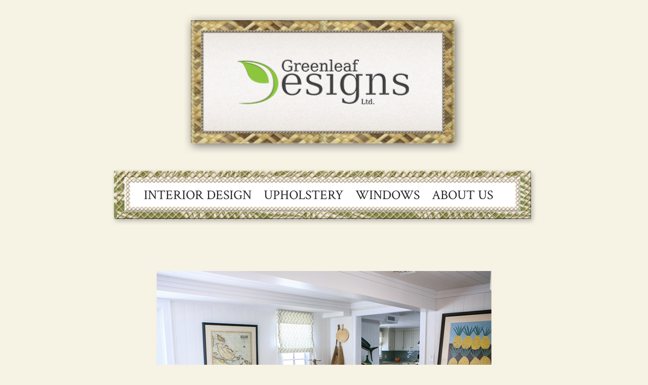

--- FILE ---
content_type: text/html; charset=UTF-8
request_url: https://greenleafdesignsltd.com/portfolio/banyan/?t=
body_size: 6478
content:
<!DOCTYPE html>
<html dir="ltr" lang="en-US" prefix="og: https://ogp.me/ns#">
<head>
<meta charset="UTF-8" />

<link rel="profile" href="https://gmpg.org/xfn/11" />
<link rel="stylesheet" type="text/css" media="all" href="https://greenleafdesignsltd.com/wp-content/themes/greenleaf/style.css" />
<link rel="pingback" href="https://greenleafdesignsltd.com/xmlrpc.php" />

		<!-- All in One SEO 4.7.3.1 - aioseo.com -->
		<title>Banyan | Greenleaf Designs</title>
		<meta name="robots" content="max-image-preview:large" />
		<link rel="canonical" href="https://greenleafdesignsltd.com/portfolio/banyan/" />
		<meta name="generator" content="All in One SEO (AIOSEO) 4.7.3.1" />
		<meta property="og:locale" content="en_US" />
		<meta property="og:site_name" content="Greenleaf Designs |" />
		<meta property="og:type" content="article" />
		<meta property="og:title" content="Banyan | Greenleaf Designs" />
		<meta property="og:url" content="https://greenleafdesignsltd.com/portfolio/banyan/" />
		<meta property="article:published_time" content="2018-08-17T18:33:33+00:00" />
		<meta property="article:modified_time" content="2024-10-29T12:59:54+00:00" />
		<meta name="twitter:card" content="summary" />
		<meta name="twitter:title" content="Banyan | Greenleaf Designs" />
		<script type="application/ld+json" class="aioseo-schema">
			{"@context":"https:\/\/schema.org","@graph":[{"@type":"BreadcrumbList","@id":"https:\/\/greenleafdesignsltd.com\/portfolio\/banyan\/#breadcrumblist","itemListElement":[{"@type":"ListItem","@id":"https:\/\/greenleafdesignsltd.com\/#listItem","position":1,"name":"Home","item":"https:\/\/greenleafdesignsltd.com\/","nextItem":"https:\/\/greenleafdesignsltd.com\/portfolio\/banyan\/#listItem"},{"@type":"ListItem","@id":"https:\/\/greenleafdesignsltd.com\/portfolio\/banyan\/#listItem","position":2,"name":"Banyan","previousItem":"https:\/\/greenleafdesignsltd.com\/#listItem"}]},{"@type":"Organization","@id":"https:\/\/greenleafdesignsltd.com\/#organization","name":"Greenleaf Designs","url":"https:\/\/greenleafdesignsltd.com\/"},{"@type":"Person","@id":"https:\/\/greenleafdesignsltd.com\/author\/gleaf\/#author","url":"https:\/\/greenleafdesignsltd.com\/author\/gleaf\/","name":"gleaf","image":{"@type":"ImageObject","@id":"https:\/\/greenleafdesignsltd.com\/portfolio\/banyan\/#authorImage","url":"https:\/\/secure.gravatar.com\/avatar\/82eef4e69219db71be4408c31bdaa69f?s=96&d=mm&r=g","width":96,"height":96,"caption":"gleaf"}},{"@type":"WebPage","@id":"https:\/\/greenleafdesignsltd.com\/portfolio\/banyan\/#webpage","url":"https:\/\/greenleafdesignsltd.com\/portfolio\/banyan\/","name":"Banyan | Greenleaf Designs","inLanguage":"en-US","isPartOf":{"@id":"https:\/\/greenleafdesignsltd.com\/#website"},"breadcrumb":{"@id":"https:\/\/greenleafdesignsltd.com\/portfolio\/banyan\/#breadcrumblist"},"author":{"@id":"https:\/\/greenleafdesignsltd.com\/author\/gleaf\/#author"},"creator":{"@id":"https:\/\/greenleafdesignsltd.com\/author\/gleaf\/#author"},"datePublished":"2018-08-17T14:33:33-04:00","dateModified":"2024-10-29T08:59:54-04:00"},{"@type":"WebSite","@id":"https:\/\/greenleafdesignsltd.com\/#website","url":"https:\/\/greenleafdesignsltd.com\/","name":"Greenleaf Designs","inLanguage":"en-US","publisher":{"@id":"https:\/\/greenleafdesignsltd.com\/#organization"}}]}
		</script>
		<!-- All in One SEO -->

<link rel='dns-prefetch' href='//cdnjs.cloudflare.com' />
<link rel="alternate" type="application/rss+xml" title="Greenleaf Designs &raquo; Feed" href="https://greenleafdesignsltd.com/feed/" />
<link rel="alternate" type="application/rss+xml" title="Greenleaf Designs &raquo; Comments Feed" href="https://greenleafdesignsltd.com/comments/feed/" />
<link rel="alternate" type="application/rss+xml" title="Greenleaf Designs &raquo; Banyan Comments Feed" href="https://greenleafdesignsltd.com/portfolio/banyan/feed/" />
		<!-- This site uses the Google Analytics by MonsterInsights plugin v9.2.0 - Using Analytics tracking - https://www.monsterinsights.com/ -->
		<!-- Note: MonsterInsights is not currently configured on this site. The site owner needs to authenticate with Google Analytics in the MonsterInsights settings panel. -->
					<!-- No tracking code set -->
				<!-- / Google Analytics by MonsterInsights -->
		<script type="text/javascript">
/* <![CDATA[ */
window._wpemojiSettings = {"baseUrl":"https:\/\/s.w.org\/images\/core\/emoji\/15.0.3\/72x72\/","ext":".png","svgUrl":"https:\/\/s.w.org\/images\/core\/emoji\/15.0.3\/svg\/","svgExt":".svg","source":{"concatemoji":"https:\/\/greenleafdesignsltd.com\/wp-includes\/js\/wp-emoji-release.min.js?ver=6.6.4"}};
/*! This file is auto-generated */
!function(i,n){var o,s,e;function c(e){try{var t={supportTests:e,timestamp:(new Date).valueOf()};sessionStorage.setItem(o,JSON.stringify(t))}catch(e){}}function p(e,t,n){e.clearRect(0,0,e.canvas.width,e.canvas.height),e.fillText(t,0,0);var t=new Uint32Array(e.getImageData(0,0,e.canvas.width,e.canvas.height).data),r=(e.clearRect(0,0,e.canvas.width,e.canvas.height),e.fillText(n,0,0),new Uint32Array(e.getImageData(0,0,e.canvas.width,e.canvas.height).data));return t.every(function(e,t){return e===r[t]})}function u(e,t,n){switch(t){case"flag":return n(e,"\ud83c\udff3\ufe0f\u200d\u26a7\ufe0f","\ud83c\udff3\ufe0f\u200b\u26a7\ufe0f")?!1:!n(e,"\ud83c\uddfa\ud83c\uddf3","\ud83c\uddfa\u200b\ud83c\uddf3")&&!n(e,"\ud83c\udff4\udb40\udc67\udb40\udc62\udb40\udc65\udb40\udc6e\udb40\udc67\udb40\udc7f","\ud83c\udff4\u200b\udb40\udc67\u200b\udb40\udc62\u200b\udb40\udc65\u200b\udb40\udc6e\u200b\udb40\udc67\u200b\udb40\udc7f");case"emoji":return!n(e,"\ud83d\udc26\u200d\u2b1b","\ud83d\udc26\u200b\u2b1b")}return!1}function f(e,t,n){var r="undefined"!=typeof WorkerGlobalScope&&self instanceof WorkerGlobalScope?new OffscreenCanvas(300,150):i.createElement("canvas"),a=r.getContext("2d",{willReadFrequently:!0}),o=(a.textBaseline="top",a.font="600 32px Arial",{});return e.forEach(function(e){o[e]=t(a,e,n)}),o}function t(e){var t=i.createElement("script");t.src=e,t.defer=!0,i.head.appendChild(t)}"undefined"!=typeof Promise&&(o="wpEmojiSettingsSupports",s=["flag","emoji"],n.supports={everything:!0,everythingExceptFlag:!0},e=new Promise(function(e){i.addEventListener("DOMContentLoaded",e,{once:!0})}),new Promise(function(t){var n=function(){try{var e=JSON.parse(sessionStorage.getItem(o));if("object"==typeof e&&"number"==typeof e.timestamp&&(new Date).valueOf()<e.timestamp+604800&&"object"==typeof e.supportTests)return e.supportTests}catch(e){}return null}();if(!n){if("undefined"!=typeof Worker&&"undefined"!=typeof OffscreenCanvas&&"undefined"!=typeof URL&&URL.createObjectURL&&"undefined"!=typeof Blob)try{var e="postMessage("+f.toString()+"("+[JSON.stringify(s),u.toString(),p.toString()].join(",")+"));",r=new Blob([e],{type:"text/javascript"}),a=new Worker(URL.createObjectURL(r),{name:"wpTestEmojiSupports"});return void(a.onmessage=function(e){c(n=e.data),a.terminate(),t(n)})}catch(e){}c(n=f(s,u,p))}t(n)}).then(function(e){for(var t in e)n.supports[t]=e[t],n.supports.everything=n.supports.everything&&n.supports[t],"flag"!==t&&(n.supports.everythingExceptFlag=n.supports.everythingExceptFlag&&n.supports[t]);n.supports.everythingExceptFlag=n.supports.everythingExceptFlag&&!n.supports.flag,n.DOMReady=!1,n.readyCallback=function(){n.DOMReady=!0}}).then(function(){return e}).then(function(){var e;n.supports.everything||(n.readyCallback(),(e=n.source||{}).concatemoji?t(e.concatemoji):e.wpemoji&&e.twemoji&&(t(e.twemoji),t(e.wpemoji)))}))}((window,document),window._wpemojiSettings);
/* ]]> */
</script>
<link rel='stylesheet' id='slickcss-css' href='https://greenleafdesignsltd.com/wp-content/themes/greenleaf/slick/slick.css?ver=6.6.4' type='text/css' media='all' />
<link rel='stylesheet' id='slickcsstheme-css' href='https://greenleafdesignsltd.com/wp-content/themes/greenleaf/slick/slick-theme.css?ver=6.6.4' type='text/css' media='all' />
<style id='wp-emoji-styles-inline-css' type='text/css'>

	img.wp-smiley, img.emoji {
		display: inline !important;
		border: none !important;
		box-shadow: none !important;
		height: 1em !important;
		width: 1em !important;
		margin: 0 0.07em !important;
		vertical-align: -0.1em !important;
		background: none !important;
		padding: 0 !important;
	}
</style>
<link rel='stylesheet' id='wp-block-library-css' href='https://greenleafdesignsltd.com/wp-includes/css/dist/block-library/style.min.css?ver=6.6.4' type='text/css' media='all' />
<style id='classic-theme-styles-inline-css' type='text/css'>
/*! This file is auto-generated */
.wp-block-button__link{color:#fff;background-color:#32373c;border-radius:9999px;box-shadow:none;text-decoration:none;padding:calc(.667em + 2px) calc(1.333em + 2px);font-size:1.125em}.wp-block-file__button{background:#32373c;color:#fff;text-decoration:none}
</style>
<style id='global-styles-inline-css' type='text/css'>
:root{--wp--preset--aspect-ratio--square: 1;--wp--preset--aspect-ratio--4-3: 4/3;--wp--preset--aspect-ratio--3-4: 3/4;--wp--preset--aspect-ratio--3-2: 3/2;--wp--preset--aspect-ratio--2-3: 2/3;--wp--preset--aspect-ratio--16-9: 16/9;--wp--preset--aspect-ratio--9-16: 9/16;--wp--preset--color--black: #000000;--wp--preset--color--cyan-bluish-gray: #abb8c3;--wp--preset--color--white: #ffffff;--wp--preset--color--pale-pink: #f78da7;--wp--preset--color--vivid-red: #cf2e2e;--wp--preset--color--luminous-vivid-orange: #ff6900;--wp--preset--color--luminous-vivid-amber: #fcb900;--wp--preset--color--light-green-cyan: #7bdcb5;--wp--preset--color--vivid-green-cyan: #00d084;--wp--preset--color--pale-cyan-blue: #8ed1fc;--wp--preset--color--vivid-cyan-blue: #0693e3;--wp--preset--color--vivid-purple: #9b51e0;--wp--preset--gradient--vivid-cyan-blue-to-vivid-purple: linear-gradient(135deg,rgba(6,147,227,1) 0%,rgb(155,81,224) 100%);--wp--preset--gradient--light-green-cyan-to-vivid-green-cyan: linear-gradient(135deg,rgb(122,220,180) 0%,rgb(0,208,130) 100%);--wp--preset--gradient--luminous-vivid-amber-to-luminous-vivid-orange: linear-gradient(135deg,rgba(252,185,0,1) 0%,rgba(255,105,0,1) 100%);--wp--preset--gradient--luminous-vivid-orange-to-vivid-red: linear-gradient(135deg,rgba(255,105,0,1) 0%,rgb(207,46,46) 100%);--wp--preset--gradient--very-light-gray-to-cyan-bluish-gray: linear-gradient(135deg,rgb(238,238,238) 0%,rgb(169,184,195) 100%);--wp--preset--gradient--cool-to-warm-spectrum: linear-gradient(135deg,rgb(74,234,220) 0%,rgb(151,120,209) 20%,rgb(207,42,186) 40%,rgb(238,44,130) 60%,rgb(251,105,98) 80%,rgb(254,248,76) 100%);--wp--preset--gradient--blush-light-purple: linear-gradient(135deg,rgb(255,206,236) 0%,rgb(152,150,240) 100%);--wp--preset--gradient--blush-bordeaux: linear-gradient(135deg,rgb(254,205,165) 0%,rgb(254,45,45) 50%,rgb(107,0,62) 100%);--wp--preset--gradient--luminous-dusk: linear-gradient(135deg,rgb(255,203,112) 0%,rgb(199,81,192) 50%,rgb(65,88,208) 100%);--wp--preset--gradient--pale-ocean: linear-gradient(135deg,rgb(255,245,203) 0%,rgb(182,227,212) 50%,rgb(51,167,181) 100%);--wp--preset--gradient--electric-grass: linear-gradient(135deg,rgb(202,248,128) 0%,rgb(113,206,126) 100%);--wp--preset--gradient--midnight: linear-gradient(135deg,rgb(2,3,129) 0%,rgb(40,116,252) 100%);--wp--preset--font-size--small: 13px;--wp--preset--font-size--medium: 20px;--wp--preset--font-size--large: 36px;--wp--preset--font-size--x-large: 42px;--wp--preset--spacing--20: 0.44rem;--wp--preset--spacing--30: 0.67rem;--wp--preset--spacing--40: 1rem;--wp--preset--spacing--50: 1.5rem;--wp--preset--spacing--60: 2.25rem;--wp--preset--spacing--70: 3.38rem;--wp--preset--spacing--80: 5.06rem;--wp--preset--shadow--natural: 6px 6px 9px rgba(0, 0, 0, 0.2);--wp--preset--shadow--deep: 12px 12px 50px rgba(0, 0, 0, 0.4);--wp--preset--shadow--sharp: 6px 6px 0px rgba(0, 0, 0, 0.2);--wp--preset--shadow--outlined: 6px 6px 0px -3px rgba(255, 255, 255, 1), 6px 6px rgba(0, 0, 0, 1);--wp--preset--shadow--crisp: 6px 6px 0px rgba(0, 0, 0, 1);}:where(.is-layout-flex){gap: 0.5em;}:where(.is-layout-grid){gap: 0.5em;}body .is-layout-flex{display: flex;}.is-layout-flex{flex-wrap: wrap;align-items: center;}.is-layout-flex > :is(*, div){margin: 0;}body .is-layout-grid{display: grid;}.is-layout-grid > :is(*, div){margin: 0;}:where(.wp-block-columns.is-layout-flex){gap: 2em;}:where(.wp-block-columns.is-layout-grid){gap: 2em;}:where(.wp-block-post-template.is-layout-flex){gap: 1.25em;}:where(.wp-block-post-template.is-layout-grid){gap: 1.25em;}.has-black-color{color: var(--wp--preset--color--black) !important;}.has-cyan-bluish-gray-color{color: var(--wp--preset--color--cyan-bluish-gray) !important;}.has-white-color{color: var(--wp--preset--color--white) !important;}.has-pale-pink-color{color: var(--wp--preset--color--pale-pink) !important;}.has-vivid-red-color{color: var(--wp--preset--color--vivid-red) !important;}.has-luminous-vivid-orange-color{color: var(--wp--preset--color--luminous-vivid-orange) !important;}.has-luminous-vivid-amber-color{color: var(--wp--preset--color--luminous-vivid-amber) !important;}.has-light-green-cyan-color{color: var(--wp--preset--color--light-green-cyan) !important;}.has-vivid-green-cyan-color{color: var(--wp--preset--color--vivid-green-cyan) !important;}.has-pale-cyan-blue-color{color: var(--wp--preset--color--pale-cyan-blue) !important;}.has-vivid-cyan-blue-color{color: var(--wp--preset--color--vivid-cyan-blue) !important;}.has-vivid-purple-color{color: var(--wp--preset--color--vivid-purple) !important;}.has-black-background-color{background-color: var(--wp--preset--color--black) !important;}.has-cyan-bluish-gray-background-color{background-color: var(--wp--preset--color--cyan-bluish-gray) !important;}.has-white-background-color{background-color: var(--wp--preset--color--white) !important;}.has-pale-pink-background-color{background-color: var(--wp--preset--color--pale-pink) !important;}.has-vivid-red-background-color{background-color: var(--wp--preset--color--vivid-red) !important;}.has-luminous-vivid-orange-background-color{background-color: var(--wp--preset--color--luminous-vivid-orange) !important;}.has-luminous-vivid-amber-background-color{background-color: var(--wp--preset--color--luminous-vivid-amber) !important;}.has-light-green-cyan-background-color{background-color: var(--wp--preset--color--light-green-cyan) !important;}.has-vivid-green-cyan-background-color{background-color: var(--wp--preset--color--vivid-green-cyan) !important;}.has-pale-cyan-blue-background-color{background-color: var(--wp--preset--color--pale-cyan-blue) !important;}.has-vivid-cyan-blue-background-color{background-color: var(--wp--preset--color--vivid-cyan-blue) !important;}.has-vivid-purple-background-color{background-color: var(--wp--preset--color--vivid-purple) !important;}.has-black-border-color{border-color: var(--wp--preset--color--black) !important;}.has-cyan-bluish-gray-border-color{border-color: var(--wp--preset--color--cyan-bluish-gray) !important;}.has-white-border-color{border-color: var(--wp--preset--color--white) !important;}.has-pale-pink-border-color{border-color: var(--wp--preset--color--pale-pink) !important;}.has-vivid-red-border-color{border-color: var(--wp--preset--color--vivid-red) !important;}.has-luminous-vivid-orange-border-color{border-color: var(--wp--preset--color--luminous-vivid-orange) !important;}.has-luminous-vivid-amber-border-color{border-color: var(--wp--preset--color--luminous-vivid-amber) !important;}.has-light-green-cyan-border-color{border-color: var(--wp--preset--color--light-green-cyan) !important;}.has-vivid-green-cyan-border-color{border-color: var(--wp--preset--color--vivid-green-cyan) !important;}.has-pale-cyan-blue-border-color{border-color: var(--wp--preset--color--pale-cyan-blue) !important;}.has-vivid-cyan-blue-border-color{border-color: var(--wp--preset--color--vivid-cyan-blue) !important;}.has-vivid-purple-border-color{border-color: var(--wp--preset--color--vivid-purple) !important;}.has-vivid-cyan-blue-to-vivid-purple-gradient-background{background: var(--wp--preset--gradient--vivid-cyan-blue-to-vivid-purple) !important;}.has-light-green-cyan-to-vivid-green-cyan-gradient-background{background: var(--wp--preset--gradient--light-green-cyan-to-vivid-green-cyan) !important;}.has-luminous-vivid-amber-to-luminous-vivid-orange-gradient-background{background: var(--wp--preset--gradient--luminous-vivid-amber-to-luminous-vivid-orange) !important;}.has-luminous-vivid-orange-to-vivid-red-gradient-background{background: var(--wp--preset--gradient--luminous-vivid-orange-to-vivid-red) !important;}.has-very-light-gray-to-cyan-bluish-gray-gradient-background{background: var(--wp--preset--gradient--very-light-gray-to-cyan-bluish-gray) !important;}.has-cool-to-warm-spectrum-gradient-background{background: var(--wp--preset--gradient--cool-to-warm-spectrum) !important;}.has-blush-light-purple-gradient-background{background: var(--wp--preset--gradient--blush-light-purple) !important;}.has-blush-bordeaux-gradient-background{background: var(--wp--preset--gradient--blush-bordeaux) !important;}.has-luminous-dusk-gradient-background{background: var(--wp--preset--gradient--luminous-dusk) !important;}.has-pale-ocean-gradient-background{background: var(--wp--preset--gradient--pale-ocean) !important;}.has-electric-grass-gradient-background{background: var(--wp--preset--gradient--electric-grass) !important;}.has-midnight-gradient-background{background: var(--wp--preset--gradient--midnight) !important;}.has-small-font-size{font-size: var(--wp--preset--font-size--small) !important;}.has-medium-font-size{font-size: var(--wp--preset--font-size--medium) !important;}.has-large-font-size{font-size: var(--wp--preset--font-size--large) !important;}.has-x-large-font-size{font-size: var(--wp--preset--font-size--x-large) !important;}
:where(.wp-block-post-template.is-layout-flex){gap: 1.25em;}:where(.wp-block-post-template.is-layout-grid){gap: 1.25em;}
:where(.wp-block-columns.is-layout-flex){gap: 2em;}:where(.wp-block-columns.is-layout-grid){gap: 2em;}
:root :where(.wp-block-pullquote){font-size: 1.5em;line-height: 1.6;}
</style>
<link rel='stylesheet' id='contact-form-7-css' href='https://greenleafdesignsltd.com/wp-content/plugins/contact-form-7/includes/css/styles.css?ver=5.9.8' type='text/css' media='all' />
<script type="text/javascript" src="https://greenleafdesignsltd.com/wp-includes/js/jquery/jquery.min.js?ver=3.7.1" id="jquery-core-js"></script>
<script type="text/javascript" src="https://greenleafdesignsltd.com/wp-includes/js/jquery/jquery-migrate.min.js?ver=3.4.1" id="jquery-migrate-js"></script>
<link rel="https://api.w.org/" href="https://greenleafdesignsltd.com/wp-json/" /><link rel="EditURI" type="application/rsd+xml" title="RSD" href="https://greenleafdesignsltd.com/xmlrpc.php?rsd" />
<meta name="generator" content="WordPress 6.6.4" />
<link rel='shortlink' href='https://greenleafdesignsltd.com/?p=397' />
<link rel="alternate" title="oEmbed (JSON)" type="application/json+oembed" href="https://greenleafdesignsltd.com/wp-json/oembed/1.0/embed?url=https%3A%2F%2Fgreenleafdesignsltd.com%2Fportfolio%2Fbanyan%2F" />
<link rel="alternate" title="oEmbed (XML)" type="text/xml+oembed" href="https://greenleafdesignsltd.com/wp-json/oembed/1.0/embed?url=https%3A%2F%2Fgreenleafdesignsltd.com%2Fportfolio%2Fbanyan%2F&#038;format=xml" />
<!-- All in one Favicon 4.8 --><link rel="icon" href="https://greenleafdesignsltd.com//wp-content/uploads/2014/07/greenleaf-favicon.png" type="image/png"/>

<link href="https://fonts.googleapis.com/css?family=Crimson+Text:400,600,700" rel="stylesheet">

</head>

<body data-rsssl=1 class="portfolio-template-default single single-portfolio postid-397 single-format-standard">


	<div id="website-header">

		<a href="https://greenleafdesignsltd.com" target="_self" class="logo">
		<img src="https://greenleafdesignsltd.com/wp-content/themes/greenleaf/images/papirus-greenealf-logo.png"  />
		</a>

		<div id="access" role="navigation">
			<div class="menu-header"><ul id="menu-papirus-menu" class="menu"><li id="menu-item-544" class="menu-item menu-item-type-post_type menu-item-object-page menu-item-544"><a href="https://greenleafdesignsltd.com/interior-design/">Interior Design</a></li>
<li id="menu-item-543" class="menu-item menu-item-type-post_type menu-item-object-page menu-item-543"><a href="https://greenleafdesignsltd.com/upholstery/">Upholstery</a></li>
<li id="menu-item-542" class="menu-item menu-item-type-post_type menu-item-object-page menu-item-542"><a href="https://greenleafdesignsltd.com/window-treatments/">Windows</a></li>
<li id="menu-item-545" class="menu-item menu-item-type-post_type menu-item-object-page menu-item-545"><a href="https://greenleafdesignsltd.com/about-us/">About Us</a></li>
</ul></div>		</div>


	</div><!-- #website-header -->

	<div class="clear"></div>



	


<div id="wrapper" class="hfeed">
	

	<div id="main">

		<div id="container" class="one-column">
			<div id="content" role="main">

			<div id="post-397">

			<!-- start category slider -->
			<div id="project-slider">
								    <div id="slider" class="flexslider">
				        <div id="pif-port-scroller">
				            				                <div>
				                    <img src="https://greenleafdesignsltd.com/wp-content/uploads/2018/08/ThompsonDesign_01-2.jpg" alt="" />
				                    <!-- <p></p> -->
				                </div>
				            				                <div>
				                    <img src="https://greenleafdesignsltd.com/wp-content/uploads/2018/08/ThompsonDesign_22-2.jpg" alt="" />
				                    <!-- <p></p> -->
				                </div>
				            				                <div>
				                    <img src="https://greenleafdesignsltd.com/wp-content/uploads/2018/08/ThompsonDesign_06-1-2.jpg" alt="" />
				                    <!-- <p></p> -->
				                </div>
				            				                <div>
				                    <img src="https://greenleafdesignsltd.com/wp-content/uploads/2018/08/ThompsonDesign_13-2.jpg" alt="" />
				                    <!-- <p></p> -->
				                </div>
				            				                <div>
				                    <img src="https://greenleafdesignsltd.com/wp-content/uploads/2018/08/ThompsonDesign_19-2.jpg" alt="" />
				                    <!-- <p></p> -->
				                </div>
				            				                <div>
				                    <img src="https://greenleafdesignsltd.com/wp-content/uploads/2018/08/ThompsonDesign_24-2.jpg" alt="" />
				                    <!-- <p></p> -->
				                </div>
				            				                <div>
				                    <img src="https://greenleafdesignsltd.com/wp-content/uploads/2018/08/ThompsonDesign_30-2.jpg" alt="" />
				                    <!-- <p></p> -->
				                </div>
				            				                <div>
				                    <img src="https://greenleafdesignsltd.com/wp-content/uploads/2018/08/ThompsonDesign_31-2.jpg" alt="" />
				                    <!-- <p></p> -->
				                </div>
				            				        </div>
				    </div>
							</div>
			<!-- end project slider -->


			<div style="clear:both; height:30px;"></div>


			<!-- start category grid -->
			<div id="category-grid">
						
				<div id="pif-scroller">
								
					<!-- <div class="category-grid-image">
						<a href="https://greenleafdesignsltd.com/portfolio/shipwrecked/?t=" target="_self">
						<img src="https://greenleafdesignsltd.com/wp-content/uploads/2024/10/cover-2.jpg" />
						</a>
						<div class="title">Shipwrecked</div>
					</div> -->

					<div class="pif-slide-cointainer">
						<div class="pif-slide">
							<a href="https://greenleafdesignsltd.com/portfolio/shipwrecked/?t=" target="_self">
								<img src="https://greenleafdesignsltd.com/wp-content/uploads/2024/10/cover-2.jpg" class="pif-image" />
							</a>
						</div>
						<div class="pif-title">Shipwrecked</div>
					</div>

								
					<!-- <div class="category-grid-image">
						<a href="https://greenleafdesignsltd.com/portfolio/silver-lining/?t=" target="_self">
						<img src="https://greenleafdesignsltd.com/wp-content/uploads/2024/10/cover-1.jpg" />
						</a>
						<div class="title">Silver Lining</div>
					</div> -->

					<div class="pif-slide-cointainer">
						<div class="pif-slide">
							<a href="https://greenleafdesignsltd.com/portfolio/silver-lining/?t=" target="_self">
								<img src="https://greenleafdesignsltd.com/wp-content/uploads/2024/10/cover-1.jpg" class="pif-image" />
							</a>
						</div>
						<div class="pif-title">Silver Lining</div>
					</div>

								
					<!-- <div class="category-grid-image">
						<a href="https://greenleafdesignsltd.com/portfolio/all-spices-redesign/?t=" target="_self">
						<img src="https://greenleafdesignsltd.com/wp-content/uploads/2024/10/cover.jpg" />
						</a>
						<div class="title">All spices &#8211; Redesign</div>
					</div> -->

					<div class="pif-slide-cointainer">
						<div class="pif-slide">
							<a href="https://greenleafdesignsltd.com/portfolio/all-spices-redesign/?t=" target="_self">
								<img src="https://greenleafdesignsltd.com/wp-content/uploads/2024/10/cover.jpg" class="pif-image" />
							</a>
						</div>
						<div class="pif-title">All spices &#8211; Redesign</div>
					</div>

								
					<!-- <div class="category-grid-image">
						<a href="https://greenleafdesignsltd.com/portfolio/harbour/?t=" target="_self">
						<img src="https://greenleafdesignsltd.com/wp-content/uploads/2018/08/LightHouseHouse020-2.jpg" />
						</a>
						<div class="title">Harbour</div>
					</div> -->

					<div class="pif-slide-cointainer">
						<div class="pif-slide">
							<a href="https://greenleafdesignsltd.com/portfolio/harbour/?t=" target="_self">
								<img src="https://greenleafdesignsltd.com/wp-content/uploads/2018/08/LightHouseHouse020-2.jpg" class="pif-image" />
							</a>
						</div>
						<div class="pif-title">Harbour</div>
					</div>

								
					<!-- <div class="category-grid-image">
						<a href="https://greenleafdesignsltd.com/portfolio/allspice/?t=" target="_self">
						<img src="https://greenleafdesignsltd.com/wp-content/uploads/2018/08/CashHouse_07-1.jpg" />
						</a>
						<div class="title">All spices</div>
					</div> -->

					<div class="pif-slide-cointainer">
						<div class="pif-slide">
							<a href="https://greenleafdesignsltd.com/portfolio/allspice/?t=" target="_self">
								<img src="https://greenleafdesignsltd.com/wp-content/uploads/2018/08/CashHouse_07-1.jpg" class="pif-image" />
							</a>
						</div>
						<div class="pif-title">All spices</div>
					</div>

								
					<!-- <div class="category-grid-image">
						<a href="https://greenleafdesignsltd.com/portfolio/before-and-after/?t=" target="_self">
						<img src="https://greenleafdesignsltd.com/wp-content/uploads/2018/08/harbour-2b-2.jpg" />
						</a>
						<div class="title">Before and after</div>
					</div> -->

					<div class="pif-slide-cointainer">
						<div class="pif-slide">
							<a href="https://greenleafdesignsltd.com/portfolio/before-and-after/?t=" target="_self">
								<img src="https://greenleafdesignsltd.com/wp-content/uploads/2018/08/harbour-2b-2.jpg" class="pif-image" />
							</a>
						</div>
						<div class="pif-title">Before and after</div>
					</div>

								
					<!-- <div class="category-grid-image">
						<a href="https://greenleafdesignsltd.com/portfolio/coconut/?t=" target="_self">
						<img src="https://greenleafdesignsltd.com/wp-content/uploads/2018/08/ThompsonDesign_61_house3.jpg" />
						</a>
						<div class="title">Coconut</div>
					</div> -->

					<div class="pif-slide-cointainer">
						<div class="pif-slide">
							<a href="https://greenleafdesignsltd.com/portfolio/coconut/?t=" target="_self">
								<img src="https://greenleafdesignsltd.com/wp-content/uploads/2018/08/ThompsonDesign_61_house3.jpg" class="pif-image" />
							</a>
						</div>
						<div class="pif-title">Coconut</div>
					</div>

								
					<!-- <div class="category-grid-image">
						<a href="https://greenleafdesignsltd.com/portfolio/ocean/?t=" target="_self">
						<img src="https://greenleafdesignsltd.com/wp-content/uploads/2018/08/EstepHouse_16-2_house2.jpg" />
						</a>
						<div class="title">Ocean</div>
					</div> -->

					<div class="pif-slide-cointainer">
						<div class="pif-slide">
							<a href="https://greenleafdesignsltd.com/portfolio/ocean/?t=" target="_self">
								<img src="https://greenleafdesignsltd.com/wp-content/uploads/2018/08/EstepHouse_16-2_house2.jpg" class="pif-image" />
							</a>
						</div>
						<div class="pif-title">Ocean</div>
					</div>

								
					<!-- <div class="category-grid-image">
						<a href="https://greenleafdesignsltd.com/portfolio/banyan/?t=" target="_self">
						<img src="https://greenleafdesignsltd.com/wp-content/uploads/2018/08/ThompsonDesign_01_house1-1.jpg" />
						</a>
						<div class="title">Banyan</div>
					</div> -->

					<div class="pif-slide-cointainer">
						<div class="pif-slide">
							<a href="https://greenleafdesignsltd.com/portfolio/banyan/?t=" target="_self">
								<img src="https://greenleafdesignsltd.com/wp-content/uploads/2018/08/ThompsonDesign_01_house1-1.jpg" class="pif-image" />
							</a>
						</div>
						<div class="pif-title">Banyan</div>
					</div>

								
					<!-- <div class="category-grid-image">
						<a href="https://greenleafdesignsltd.com/portfolio/hopetown-abaco-residence-3/?t=" target="_self">
						<img src="https://greenleafdesignsltd.com/wp-content/uploads/2015/07/232x1773.jpg" />
						</a>
						<div class="title">Tamarind</div>
					</div> -->

					<div class="pif-slide-cointainer">
						<div class="pif-slide">
							<a href="https://greenleafdesignsltd.com/portfolio/hopetown-abaco-residence-3/?t=" target="_self">
								<img src="https://greenleafdesignsltd.com/wp-content/uploads/2015/07/232x1773.jpg" class="pif-image" />
							</a>
						</div>
						<div class="pif-title">Tamarind</div>
					</div>

								
					<!-- <div class="category-grid-image">
						<a href="https://greenleafdesignsltd.com/portfolio/hopetown-abaco-residence-2/?t=" target="_self">
						<img src="https://greenleafdesignsltd.com/wp-content/uploads/2015/07/232x1772.jpg" />
						</a>
						<div class="title">Seascape</div>
					</div> -->

					<div class="pif-slide-cointainer">
						<div class="pif-slide">
							<a href="https://greenleafdesignsltd.com/portfolio/hopetown-abaco-residence-2/?t=" target="_self">
								<img src="https://greenleafdesignsltd.com/wp-content/uploads/2015/07/232x1772.jpg" class="pif-image" />
							</a>
						</div>
						<div class="pif-title">Seascape</div>
					</div>

								
					<!-- <div class="category-grid-image">
						<a href="https://greenleafdesignsltd.com/portfolio/hopetown-abaco-residence-1/?t=" target="_self">
						<img src="https://greenleafdesignsltd.com/wp-content/uploads/2015/07/cover.jpg" />
						</a>
						<div class="title">Sunset</div>
					</div> -->

					<div class="pif-slide-cointainer">
						<div class="pif-slide">
							<a href="https://greenleafdesignsltd.com/portfolio/hopetown-abaco-residence-1/?t=" target="_self">
								<img src="https://greenleafdesignsltd.com/wp-content/uploads/2015/07/cover.jpg" class="pif-image" />
							</a>
						</div>
						<div class="pif-title">Sunset</div>
					</div>

								
					<!-- <div class="category-grid-image">
						<a href="https://greenleafdesignsltd.com/portfolio/firefly-sunset-resort/?t=" target="_self">
						<img src="https://greenleafdesignsltd.com/wp-content/uploads/2015/07/232x177.jpg" />
						</a>
						<div class="title">Firefly</div>
					</div> -->

					<div class="pif-slide-cointainer">
						<div class="pif-slide">
							<a href="https://greenleafdesignsltd.com/portfolio/firefly-sunset-resort/?t=" target="_self">
								<img src="https://greenleafdesignsltd.com/wp-content/uploads/2015/07/232x177.jpg" class="pif-image" />
							</a>
						</div>
						<div class="pif-title">Firefly</div>
					</div>

								
					<!-- <div class="category-grid-image">
						<a href="https://greenleafdesignsltd.com/portfolio/commercial/?t=" target="_self">
						<img src="https://greenleafdesignsltd.com/wp-content/uploads/2014/08/rsz_upholstery-commercial1.jpg" />
						</a>
						<div class="title">Commercial</div>
					</div> -->

					<div class="pif-slide-cointainer">
						<div class="pif-slide">
							<a href="https://greenleafdesignsltd.com/portfolio/commercial/?t=" target="_self">
								<img src="https://greenleafdesignsltd.com/wp-content/uploads/2014/08/rsz_upholstery-commercial1.jpg" class="pif-image" />
							</a>
						</div>
						<div class="pif-title">Commercial</div>
					</div>

								
					<!-- <div class="category-grid-image">
						<a href="https://greenleafdesignsltd.com/portfolio/residential/?t=" target="_self">
						<img src="https://greenleafdesignsltd.com/wp-content/uploads/2014/08/Webp.net-resizeimage-3.jpg" />
						</a>
						<div class="title">Residential</div>
					</div> -->

					<div class="pif-slide-cointainer">
						<div class="pif-slide">
							<a href="https://greenleafdesignsltd.com/portfolio/residential/?t=" target="_self">
								<img src="https://greenleafdesignsltd.com/wp-content/uploads/2014/08/Webp.net-resizeimage-3.jpg" class="pif-image" />
							</a>
						</div>
						<div class="pif-title">Residential</div>
					</div>

								
					<!-- <div class="category-grid-image">
						<a href="https://greenleafdesignsltd.com/portfolio/lyford-cay-residence-1/?t=" target="_self">
						<img src="https://greenleafdesignsltd.com/wp-content/uploads/2014/07/lyford-cay-residence.jpg" />
						</a>
						<div class="title">Escape</div>
					</div> -->

					<div class="pif-slide-cointainer">
						<div class="pif-slide">
							<a href="https://greenleafdesignsltd.com/portfolio/lyford-cay-residence-1/?t=" target="_self">
								<img src="https://greenleafdesignsltd.com/wp-content/uploads/2014/07/lyford-cay-residence.jpg" class="pif-image" />
							</a>
						</div>
						<div class="pif-title">Escape</div>
					</div>

								
					<!-- <div class="category-grid-image">
						<a href="https://greenleafdesignsltd.com/portfolio/bathroom/?t=" target="_self">
						<img src="https://greenleafdesignsltd.com/wp-content/uploads/2014/07/rsz_green_lead_designs_0100.jpg" />
						</a>
						<div class="title">Window Treatments</div>
					</div> -->

					<div class="pif-slide-cointainer">
						<div class="pif-slide">
							<a href="https://greenleafdesignsltd.com/portfolio/bathroom/?t=" target="_self">
								<img src="https://greenleafdesignsltd.com/wp-content/uploads/2014/07/rsz_green_lead_designs_0100.jpg" class="pif-image" />
							</a>
						</div>
						<div class="pif-title">Window Treatments</div>
					</div>

								</div>

			</div>
			<!-- end #category-grid -->


			
			<div style="clear:both"></div>
			<!-- end content here -->
			
			<script>
			jQuery(function() {
				jQuery('.category-grid-image').matchHeight();
			});
			</script>
 
 
 <script type="text/javascript">
	jQuery(window).load(function() {
		jQuery('#pif-port-scroller').slick({
			arrows: true,
			dots: false,
			autoplay: true,
  			autoplaySpeed: 6000,
			infinite: true,
			speed: 300,
			slidesToShow: 1,
			slidesToScroll: 1,
		});
		jQuery('#pif-scroller').slick({
			arrows: true,
			dots: false,
			infinite: true,
			speed: 300,
			slidesToShow: 3,
			slidesToScroll: 1,
		});
	});
</script>
 
 
</div><!-- #post-## -->
			</div><!-- #content -->
		</div><!-- #container -->



	</div><!-- #main -->

	<div id="footer" role="contentinfo">
		<div id="colophon">

		
			
			
			<div id="website-footer">
				<a href="http://www.puresaltdesign.com" target="_blank">
				<img src="https://greenleafdesignsltd.com/wp-content/themes/greenleaf/images/psd-logo.png" class="psd-logo" />
				</a>

				<div class="footer-contact">
					<a href="mailto:info@greenleafdesignsltd.com">info@greenleafdesignsltd.com</a><br/>
					Nassau office: (242) 356 2042<br/>
					Abaco office: (242) 366 0811
				</div>

				<div class="credentials">
					© 2024. GreenLeafDesignsLtd. All rights reserved.				</div>
			</div>
			
			
			
			

		</div><!-- #colophon -->
	</div><!-- #footer -->

</div><!-- #wrapper -->

<script type="text/javascript" src="//cdnjs.cloudflare.com/ajax/libs/jquery.matchHeight/0.7.0/jquery.matchHeight-min.js?ver=6.6.4" id="matchheight-js"></script>
<script type="text/javascript" src="https://greenleafdesignsltd.com/wp-content/themes/greenleaf/slick/slick.min.js?ver=6.6.4" id="slickslider-js"></script>
<script type="text/javascript" src="https://greenleafdesignsltd.com/wp-includes/js/comment-reply.min.js?ver=6.6.4" id="comment-reply-js" async="async" data-wp-strategy="async"></script>
<script type="text/javascript" src="https://greenleafdesignsltd.com/wp-includes/js/dist/hooks.min.js?ver=2810c76e705dd1a53b18" id="wp-hooks-js"></script>
<script type="text/javascript" src="https://greenleafdesignsltd.com/wp-includes/js/dist/i18n.min.js?ver=5e580eb46a90c2b997e6" id="wp-i18n-js"></script>
<script type="text/javascript" id="wp-i18n-js-after">
/* <![CDATA[ */
wp.i18n.setLocaleData( { 'text direction\u0004ltr': [ 'ltr' ] } );
wp.i18n.setLocaleData( { 'text direction\u0004ltr': [ 'ltr' ] } );
/* ]]> */
</script>
<script type="text/javascript" src="https://greenleafdesignsltd.com/wp-content/plugins/contact-form-7/includes/swv/js/index.js?ver=5.9.8" id="swv-js"></script>
<script type="text/javascript" id="contact-form-7-js-extra">
/* <![CDATA[ */
var wpcf7 = {"api":{"root":"https:\/\/greenleafdesignsltd.com\/wp-json\/","namespace":"contact-form-7\/v1"}};
/* ]]> */
</script>
<script type="text/javascript" src="https://greenleafdesignsltd.com/wp-content/plugins/contact-form-7/includes/js/index.js?ver=5.9.8" id="contact-form-7-js"></script>



<!-- Flexslider -->
<link rel="stylesheet" href="https://greenleafdesignsltd.com/wp-content/themes/greenleaf/flex/flexslider.css" type="text/css">
<script src="https://greenleafdesignsltd.com/wp-content/themes/greenleaf/flex/jquery.flexslider.js"></script>
<script type="text/javascript" charset="utf-8">
  	jQuery(window).load(function() {
	    jQuery('.flexslider').flexslider({
	          animation: "fade",
	          controlNav: true,
	          prevText: "",
			  nextText: ""
	    });
	});
</script>
<!-- End Flexslider -->






</body>
</html>
